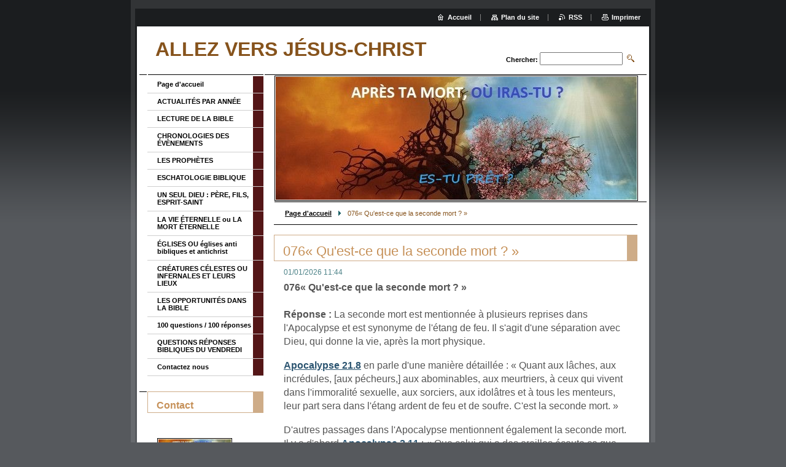

--- FILE ---
content_type: text/html; charset=UTF-8
request_url: https://dieu-avant-tout-com.webnode.fr/news/a076-quest-ce-que-la-seconde-mort/
body_size: 7432
content:
<!--[if lte IE 9]><!DOCTYPE HTML PUBLIC "-//W3C//DTD HTML 4.01 Transitional//EN" "https://www.w3.org/TR/html4/loose.dtd"><![endif]-->
<!DOCTYPE html>

<!--[if IE]><html class="ie" lang="fr"><![endif]-->
<!--[if gt IE 9]><!--> 
<html lang="fr">
<!--<![endif]-->

	<head>
		<!--[if lt IE 8]><meta http-equiv="X-UA-Compatible" content="IE=EmulateIE7"><![endif]--><!--[if IE 8]><meta http-equiv="X-UA-Compatible" content="IE=EmulateIE8"><![endif]--><!--[if IE 9]><meta http-equiv="X-UA-Compatible" content="IE=EmulateIE9"><![endif]-->
		<base href="https://dieu-avant-tout-com.webnode.fr/">
  <meta charset="utf-8">
  <meta name="description" content="">
  <meta name="keywords" content="">
  <meta name="generator" content="Webnode">
  <meta name="apple-mobile-web-app-capable" content="yes">
  <meta name="apple-mobile-web-app-status-bar-style" content="black">
  <meta name="format-detection" content="telephone=no">
    <link rel="icon" type="image/svg+xml" href="/favicon.svg" sizes="any">  <link rel="icon" type="image/svg+xml" href="/favicon16.svg" sizes="16x16">  <link rel="icon" href="/favicon.ico"><link rel="canonical" href="https://dieu-avant-tout-com.webnode.fr/news/a076-quest-ce-que-la-seconde-mort/">
<script type="text/javascript">(function(i,s,o,g,r,a,m){i['GoogleAnalyticsObject']=r;i[r]=i[r]||function(){
			(i[r].q=i[r].q||[]).push(arguments)},i[r].l=1*new Date();a=s.createElement(o),
			m=s.getElementsByTagName(o)[0];a.async=1;a.src=g;m.parentNode.insertBefore(a,m)
			})(window,document,'script','//www.google-analytics.com/analytics.js','ga');ga('create', 'UA-797705-6', 'auto',{"name":"wnd_header"});ga('wnd_header.set', 'dimension1', 'W1');ga('wnd_header.set', 'anonymizeIp', true);ga('wnd_header.send', 'pageview');var pageTrackerAllTrackEvent=function(category,action,opt_label,opt_value){ga('send', 'event', category, action, opt_label, opt_value)};</script>
  <link rel="alternate" type="application/rss+xml" href="https://dieu-avant-tout-com.webnode.fr/rss/all.xml" title="">
<!--[if lte IE 9]><style type="text/css">.cke_skin_webnode iframe {vertical-align: baseline !important;}</style><![endif]-->
		<title>076« Qu&amp;#039;est-ce que la seconde mort ? » :: ALLEZ VERS JÉSUS-CHRIST</title>
		<meta name="robots" content="index, follow">
		<meta name="googlebot" content="index, follow">
		<script type="text/javascript" src="https://d11bh4d8fhuq47.cloudfront.net/_system/skins/v9/50000004/js/functions.js"></script>
		<link rel="stylesheet" type="text/css" href="https://d11bh4d8fhuq47.cloudfront.net/_system/skins/v9/50000004/css/style.css" media="screen,handheld,projection">
		<link rel="stylesheet" type="text/css" href="https://d11bh4d8fhuq47.cloudfront.net/_system/skins/v9/50000004/css/print.css" media="print">
	
				<script type="text/javascript">
				/* <![CDATA[ */
					
					if (typeof(RS_CFG) == 'undefined') RS_CFG = new Array();
					RS_CFG['staticServers'] = new Array('https://d11bh4d8fhuq47.cloudfront.net/');
					RS_CFG['skinServers'] = new Array('https://d11bh4d8fhuq47.cloudfront.net/');
					RS_CFG['filesPath'] = 'https://dieu-avant-tout-com.webnode.fr/_files/';
					RS_CFG['filesAWSS3Path'] = 'https://58b18a77ce.clvaw-cdnwnd.com/6ef19c3b997d9bfeb360c63cb1241134/';
					RS_CFG['lbClose'] = 'Fermer';
					RS_CFG['skin'] = 'default';
					if (!RS_CFG['labels']) RS_CFG['labels'] = new Array();
					RS_CFG['systemName'] = 'Webnode';
						
					RS_CFG['responsiveLayout'] = 0;
					RS_CFG['mobileDevice'] = 0;
					RS_CFG['labels']['copyPasteSource'] = 'En savoir plus :';
					
				/* ]]> */
				</script><script type="text/javascript" src="https://d11bh4d8fhuq47.cloudfront.net/_system/client/js/compressed/frontend.package.1-3-108.js?ph=58b18a77ce"></script><style type="text/css"></style></head>

	<body>
		<div id="pageOut">

			<div id="pageIn">

				<div id="wrapper" class="twoColumns">

					<div id="header">

						<div id="logo"><a href="home/" title="Aller sur la page dʼaccueil."><span id="rbcSystemIdentifierLogo">ALLEZ VERS JÉSUS-CHRIST</span></a></div>
						<script type="text/javascript"> /* <![CDATA[ */ logoCentering(); /* ]]> */ </script>
						
						<div id="languageSelect"></div>			

						<hr class="noDis">



						<div id="search">

		<form action="/search/" method="get" id="fulltextSearch">

								<fieldset>
									<legend>Rechercher dans le site</legend>
									<label for="fulltextSearchText">Chercher:</label>
									<input type="text" id="fulltextSearchText" name="text" value="">
									<input class="submit" type="image" src="https://d11bh4d8fhuq47.cloudfront.net/_system/skins/v9/50000004/img/search.png" alt="Chercher">
								</fieldset>

		</form>

						</div><!-- / id="search" -->

		
					</div><!-- / id="header" -->

					<div id="mainOut">

						<div id="illustration">

							<span><span><img src="https://58b18a77ce.clvaw-cdnwnd.com/6ef19c3b997d9bfeb360c63cb1241134/200000459-35d4235d4b/derniere version (1).jpg?ph=58b18a77ce" width="640" height="321" alt=""></span></span>
							<h3><span id="rbcCompanySlogan" class="rbcNoStyleSpan"></span></h3>

							<hr class="noDis">

						</div><!-- / id="illustration" -->

						<div id="mainIn">

							<div id="navigator">

								<div id="pageNavigator" class="rbcContentBlock"><p><a class="navFirstPage" href="/home/">Page d&#039;accueil</a><span><span> &gt; </span></span><span id="navCurrentPage">076« Qu&#039;est-ce que la seconde mort ? »</span></p><hr class="noDis"></div>
							</div><!-- / id="navigator" -->

							<div class="container">

								<!-- MIDDLE BAR ~ MAIN AREA -->
								<div class="content middleBar">




								<div class="box detail articles">

		

									<h1>076« Qu&#039;est-ce que la seconde mort ? »</h1>

									<ins>01/01/2026 11:44</ins>

									<div class="wsw">
										<!-- WSW -->
<p><strong style="color: rgb(85, 85, 85); font-family: &quot;Trebuchet MS&quot;, sans-serif; font-size: 16px;">076« Qu'est-ce que la seconde mort ? »<br>
<br>
Réponse :&nbsp;</strong><span style="color: rgb(85, 85, 85); font-family: &quot;Trebuchet MS&quot;, sans-serif; font-size: 16px;">La seconde mort est mentionnée à plusieurs reprises dans l'Apocalypse et est synonyme de l'étang de feu. Il s'agit d'une séparation avec Dieu, qui donne la vie, après la mort physique.</span><br style="color: rgb(85, 85, 85); font-family: &quot;Trebuchet MS&quot;, sans-serif; font-size: 16px;">
<br style="color: rgb(85, 85, 85); font-family: &quot;Trebuchet MS&quot;, sans-serif; font-size: 16px;">
<a href="https://www.gotquestions.org/Francais/seconde-mort.html#" id="crossRefGMURL" style="color: rgb(44, 85, 113); font-family: &quot;Trebuchet MS&quot;, sans-serif; font-size: 16px;">Apocalypse&nbsp;21.8</a><span style="color: rgb(85, 85, 85); font-family: &quot;Trebuchet MS&quot;, sans-serif; font-size: 16px;">&nbsp;en parle d'une manière détaillée : « Quant aux lâches, aux incrédules, [aux pécheurs,] aux abominables, aux meurtriers, à ceux qui vivent dans l'immoralité sexuelle, aux sorciers, aux idolâtres et à tous les menteurs, leur part sera dans l'étang ardent de feu et de soufre. C'est la seconde mort. »</span><br style="color: rgb(85, 85, 85); font-family: &quot;Trebuchet MS&quot;, sans-serif; font-size: 16px;">
<br style="color: rgb(85, 85, 85); font-family: &quot;Trebuchet MS&quot;, sans-serif; font-size: 16px;">
<span style="color: rgb(85, 85, 85); font-family: &quot;Trebuchet MS&quot;, sans-serif; font-size: 16px;">D'autres passages dans l'Apocalypse mentionnent également la seconde mort. Il y a d'abord&nbsp;</span><a href="https://www.gotquestions.org/Francais/seconde-mort.html#" id="crossRefGMURL" style="color: rgb(44, 85, 113); font-family: &quot;Trebuchet MS&quot;, sans-serif; font-size: 16px;">Apocalypse&nbsp;2.11</a><span style="color: rgb(85, 85, 85); font-family: &quot;Trebuchet MS&quot;, sans-serif; font-size: 16px;">&nbsp;: « Que celui qui a des oreilles écoute ce que l'Esprit dit aux Églises : Le vainqueur n'aura pas à souffrir de la seconde mort. » Dans ce verset, Jésus promet que les croyants (les « vainqueurs », voir&nbsp;</span><a href="https://www.gotquestions.org/Francais/seconde-mort.html#" id="crossRefGMURL" style="color: rgb(44, 85, 113); font-family: &quot;Trebuchet MS&quot;, sans-serif; font-size: 16px;">1 Jean&nbsp;5.4</a><span style="color: rgb(85, 85, 85); font-family: &quot;Trebuchet MS&quot;, sans-serif; font-size: 16px;">) n'auront pas à faire l’expérience de l'étang de feu. La seconde mort est réservée à ceux qui auront rejeté Christ. Les croyants en Christ n'ont pas à la craindre.</span><br style="color: rgb(85, 85, 85); font-family: &quot;Trebuchet MS&quot;, sans-serif; font-size: 16px;">
<br style="color: rgb(85, 85, 85); font-family: &quot;Trebuchet MS&quot;, sans-serif; font-size: 16px;">
<a href="https://www.gotquestions.org/Francais/seconde-mort.html#" id="crossRefGMURL" style="color: rgb(44, 85, 113); font-family: &quot;Trebuchet MS&quot;, sans-serif; font-size: 16px;">Apocalypse&nbsp;20.6</a><span style="color: rgb(85, 85, 85); font-family: &quot;Trebuchet MS&quot;, sans-serif; font-size: 16px;">&nbsp;parle de la seconde mort en lien avec une période à venir, appelée le Millénium : « Heureux et saints ceux qui ont part à la première résurrection ! La seconde mort n'a pas de pouvoir sur eux, mais ils seront prêtres de Dieu et de Christ et ils régneront avec lui pendant 1000 ans. » Ce verset contient trois éléments importants : ceux qui seront mis à mort pour leur foi en Jésus pendant la Grande Tribulation ressusciteront pour vivre avec lui pendant le Millénium, ils échapperont à l'étang de feu et à la seconde mort et ils régneront avec Christ.</span><br style="color: rgb(85, 85, 85); font-family: &quot;Trebuchet MS&quot;, sans-serif; font-size: 16px;">
<br style="color: rgb(85, 85, 85); font-family: &quot;Trebuchet MS&quot;, sans-serif; font-size: 16px;">
<span style="color: rgb(85, 85, 85); font-family: &quot;Trebuchet MS&quot;, sans-serif; font-size: 16px;">La seconde mort est également mentionnée en&nbsp;</span><a href="https://www.gotquestions.org/Francais/seconde-mort.html#" id="crossRefGMURL" style="color: rgb(44, 85, 113); font-family: &quot;Trebuchet MS&quot;, sans-serif; font-size: 16px;">Apocalypse&nbsp;20.14-15</a><span style="color: rgb(85, 85, 85); font-family: &quot;Trebuchet MS&quot;, sans-serif; font-size: 16px;">&nbsp;: « Puis la mort et le séjour des morts furent jetés dans l'étang de feu. L’étang de feu, c'est la seconde mort. Tous ceux qui ne furent pas trouvés inscrits dans le livre de vie furent jetés dans l'étang de feu. » À la fin des temps, même la mort et le séjour des morts seront jetés dans l'étang de feu, ainsi que tous ceux dont le nom ne sera pas inscrit dans le livre de vie. Leur état sera définitif et leur destinée permanente.</span><br style="color: rgb(85, 85, 85); font-family: &quot;Trebuchet MS&quot;, sans-serif; font-size: 16px;">
<br style="color: rgb(85, 85, 85); font-family: &quot;Trebuchet MS&quot;, sans-serif; font-size: 16px;">
<span style="color: rgb(85, 85, 85); font-family: &quot;Trebuchet MS&quot;, sans-serif; font-size: 16px;">Pour faire bref, la seconde mort est une référence à l'étang de feu, où ceux qui seront séparés de Dieu par leur péché demeureront pour l'éternité. Ce jugement est décrit dans les Écritures comme un avertissement aux incroyants, pour qu'ils cherchent le salut en Jésus-Christ. Le jugement à venir doit également motiver les croyants à témoigner de leur foi. Il y a une grande différence entre la destinée éternelle de ceux qui connaissent Christ et des autres.</span></p>

										<!-- / WSW -->
									</div><!-- / class="wsw" -->

									

									<div class="rbcBookmarks"><div id="rbcBookmarks200106564"></div><div class="rbcBookmarksCustom">https://cms.dieu-avant-tout-com.webnode.fr/</div></div>
		<script type="text/javascript">
			/* <![CDATA[ */
			Event.observe(window, 'load', function(){
				var bookmarks = '<div style=\"float:left;\"><div style=\"float:left;\"><iframe src=\"//www.facebook.com/plugins/like.php?href=https://dieu-avant-tout-com.webnode.fr/news/a076-quest-ce-que-la-seconde-mort/&amp;send=false&amp;layout=button_count&amp;width=135&amp;show_faces=false&amp;action=like&amp;colorscheme=light&amp;font&amp;height=21&amp;appId=397846014145828&amp;locale=fr_FR\" scrolling=\"no\" frameborder=\"0\" style=\"border:none; overflow:hidden; width:135px; height:21px; position:relative; top:1px;\" allowtransparency=\"true\"></iframe></div><div style=\"float:left;\"><a href=\"https://twitter.com/share\" class=\"twitter-share-button\" data-count=\"horizontal\" data-via=\"webnode\" data-lang=\"fr\">Tweeter</a></div><script type=\"text/javascript\">(function() {var po = document.createElement(\'script\'); po.type = \'text/javascript\'; po.async = true;po.src = \'//platform.twitter.com/widgets.js\';var s = document.getElementsByTagName(\'script\')[0]; s.parentNode.insertBefore(po, s);})();'+'<'+'/scr'+'ipt></div> <div class=\"addthis_toolbox addthis_default_style\" style=\"float:left;\"><a class=\"addthis_counter addthis_pill_style\"></a></div> <script type=\"text/javascript\">(function() {var po = document.createElement(\'script\'); po.type = \'text/javascript\'; po.async = true;po.src = \'https://s7.addthis.com/js/250/addthis_widget.js#pubid=webnode\';var s = document.getElementsByTagName(\'script\')[0]; s.parentNode.insertBefore(po, s);})();'+'<'+'/scr'+'ipt><div style=\"clear:both;\"></div>';
				$('rbcBookmarks200106564').innerHTML = bookmarks;
				bookmarks.evalScripts();
			});
			/* ]]> */
		</script>
		

									<p class="noDis">&mdash;&mdash;&mdash;&mdash;&mdash;</p>

									<p class="back"><a href="archive/news/">Précédent</a></p>

		

									<hr class="noDis">

								</div><!-- / class="box detail articles" -->


		
								</div><!-- / class="content middleBar" -->
								<!-- / MIDDLE BAR ~ MAIN AREA -->

								<div class="cleaner"><!-- / FLOAT CLEAR --></div>

							</div><!-- / class="container" -->

						</div><!-- / id="mainIn" -->

					</div><!-- / id="mainOut" -->

					<!-- LEFT BAR -->
					<div class="sidebar leftBar">


<ul class="menu">
	<li class="first"><a href="/home/">Page d&#039;accueil</a></li>
	<li><a href="/actualites-par-annee/">ACTUALITÉS PAR ANNÉE</a></li>
	<li><a href="/lecture-de-la-bible/">LECTURE DE LA BIBLE</a></li>
	<li><a href="/chronologies-des-ev%c3%a8nements/">CHRONOLOGIES DES ÉVÈNEMENTS</a></li>
	<li><a href="/les-prophetes/">LES PROPHÈTES</a></li>
	<li><a href="/eschatologie-biblique/">ESCHATOLOGIE BIBLIQUE</a></li>
	<li><a href="/un-seul-dieu/">UN SEUL DIEU : PÈRE, FILS, ESPRIT-SAINT</a></li>
	<li><a href="/la-mort-eternelle-ou-la-vie-eternelle/">LA VIE ÉTERNELLE ou LA MORT ÉTERNELLE</a></li>
	<li><a href="/eglise/">ÉGLISES OU églises anti bibliques et antichrist</a></li>
	<li><a href="/creatures-celestes-ou-infernales-et-leurs-lieux2/">CRÉATURES CÉLESTES OU INFERNALES ET LEURS LIEUX</a></li>
	<li><a href="/les-opportunites-dans-la-bible/">LES OPPORTUNITÉS DANS LA BIBLE</a></li>
	<li><a href="/100-questions-reponses/">100 questions / 100 réponses</a></li>
	<li><a href="/questions-reponses-bibliques-du-vendredi/">QUESTIONS RÉPONSES BIBLIQUES DU VENDREDI</a></li>
	<li class="last"><a href="/contactez-nous/">Contactez nous</a></li>
</ul>			




								<div class="box contact">

									<h2>Contact</h2>

		

									<address>
										<strong></strong>
										<br class="noDis">
										
										
										
									</address>
									

									<br class="noDis">
									<span class="image"><img src="https://58b18a77ce.clvaw-cdnwnd.com/6ef19c3b997d9bfeb360c63cb1241134/system_preview_small_200000459-35d4235d4b/derniere version (1).jpg" width="118" height="59" alt=""></span>

	

		

									<div class="cleaner"><!-- / FLOAT CLEAR --></div>

									<hr class="noDis">

								</div><!-- / class="box contact" -->


					




								<div class="box list articles">

									<h2>APOCALYPSE OR REVELATION 1: 1 à 20</h2>

		

									<div class="article mode-1">
										<ins>01/01/2017 23:57</ins>
										<h3 class="heading"><a href="/news/apocalypse-1-1-20-versions-et-references-associees/">Apocalypse 1 : 1-20***VERSIONS ET RÉFÉRENCES ASSOCIÉES</a></h3>
										<div class="wsw">
											<!-- WSW -->
Sujet de ce livre
&nbsp;-&nbsp;Adresse et salutation
&nbsp;- La venue du Christ
&nbsp;- Jésus-Christ se révèle à Jean et Lui ordonne d'écrire aux pasteurs des sept Eglises d'Asie
&nbsp;
Apocalypse 1 : 1-20***Revelation 1 : 1-20

	
		
			
				1:1
				
				Révélation de Jésus-Christ, qu'il a reçue de...
											<!-- / WSW -->
										</div><!-- class="wsw" -->
									</div><!-- / class="article mode-1" -->

		

									<p class="noDis">&mdash;&mdash;&mdash;&mdash;&mdash;</p>

		

									<div class="article mode-0">
										<ins>01/12/2016 00:01</ins>
										<h3 class="heading"><a href="/news/apocalypse-1-1-20-revelation-1-1-20/">Apocalypse 1 : 1-20***Revelation 1 : 1-20 + NOTES MACARTHUR</a></h3>
										<div class="wsw">
											<!-- WSW -->
PAROLES DE JÉSUS-CHRIST &nbsp;EN ROUGES
&nbsp;
Apocalypse 1&nbsp;: 1 À 20 *** + NOTES DE JOHN MACARTHUR
&nbsp;
1 ¶&nbsp; Révélation de Jésus-Christ, que Dieu lui a donnée pour montrer à ses serviteurs les choses qui doivent arriver bientôt, et qu’il a fait connaître, par l’envoi de son ange, à son...
											<!-- / WSW -->
										</div><!-- class="wsw" -->
									</div><!-- / class="article mode-0" -->

		

									<p class="noDis">&mdash;&mdash;&mdash;&mdash;&mdash;</p>

		

									<div class="article mode-1">
										<ins>09/08/2013 11:56</ins>
										<h3 class="heading"><a href="/news/bible-audio-francais/">BIBLE AUDIO FRANÇAIS OU ANGLAIS *** FRENCH OR ENGLISH AUDIO BIBLE</a></h3>
										<div class="wsw">
											<!-- WSW -->
BIBLE AUDIO FRANÇAIS OU ANGLAIS
FRENCH OR ENGLISH AUDIO BIBLE
www.enseignemoi.com/bible/audio/

											<!-- / WSW -->
										</div><!-- class="wsw" -->
									</div><!-- / class="article mode-1" -->

		

									

									<p class="noDis">&mdash;&mdash;&mdash;&mdash;&mdash;</p>

									<div class="pagination">

										

										<div class="info">Objets: <b>1 - 3</b> Sur <b>3</b></div><!-- / class="info" -->

		

										

										<div class="cleaner"><!-- / FLOAT CLEAR --></div>

									</div><!-- / class="pagination" -->

									<hr class="noDis">

								</div><!-- / class="box articles" -->


		<div class="rbcWidgetArea" style="text-align: center;"></div>

					</div><!-- / class="sidebar leftBar" -->
					<!-- / LEFT BAR -->

					<div class="cleaner"><!-- / FLOAT CLEAR --></div>

					<ul id="quick"><li class="homepage"><a href="home/" title="Aller sur la page dʼaccueil.">Accueil</a></li><li class="sitemap"><a href="/sitemap/" title="Afficher le plan du site">Plan du site</a></li><li class="rss"><a href="/rss/" title="Fils RSS">RSS</a></li><li class="print"><a href="#" onclick="window.print(); return false;" title="Imprimer la page">Imprimer</a></li></ul><!-- / id="quick" -->
					<hr class="noDis">

				</div><!-- / id="wrapper" class="twoColumns" -->

				<div id="footer">
					<p><span id="rbcFooterText" class="rbcNoStyleSpan">Jean 8:58 Jésus leur dit : En vérité, je vous le dis, avant qu’Abraham fût, je suis.</span><!-- --></p>
					<span class="signature"><span class="rbcSignatureText">Optimisé par Robert Boily  ***   robert.boily52@gmail.com</span></span>
				</div><!-- / id="footer" -->

			</div><!-- / id="pageIn" -->

		</div><!-- / id="pageOut" -->

		<script type="text/javascript">
			/* <![CDATA[ */

				RubicusFrontendIns.addObserver
				({

					onContentChange: function ()
					{
						logoCentering();

						RubicusFrontendIns.faqInit('faq', 'answerBlock');
					},

					onStartSlideshow: function()
					{
						$('slideshowControl').innerHTML	= 'Pause';
						$('slideshowControl').title			= 'Suspendre la présentation des photos.';
						$('slideshowControl').onclick		= RubicusFrontendIns.stopSlideshow.bind(RubicusFrontendIns);
					},

					onStopSlideshow: function()
					{
						$('slideshowControl').innerHTML	= 'Lancer la présentation';
						$('slideshowControl').title			= 'Lancer la présentation des photos.';
						$('slideshowControl').onclick		= RubicusFrontendIns.startSlideshow.bind(RubicusFrontendIns);
					},

					onShowImage: function()
					{
						if (RubicusFrontendIns.isSlideshowMode())
						{
							$('slideshowControl').innerHTML	= 'Pause';
							$('slideshowControl').title			= 'Suspendre la présentation des photos.';
							$('slideshowControl').onclick		= RubicusFrontendIns.stopSlideshow.bind(RubicusFrontendIns);
						}
					}

				});

				RubicusFrontendIns.faqInit('faq', 'answerBlock');

				RubicusFrontendIns.addFileToPreload('https://d11bh4d8fhuq47.cloudfront.net/_system/skins/v9/50000004/img/loading.gif');
				RubicusFrontendIns.addFileToPreload('https://d11bh4d8fhuq47.cloudfront.net/_system/skins/v9/50000004/img/loading_poll.gif');

			/* ]]> */
		</script>

	<div id="rbcFooterHtml"></div><script type="text/javascript">var keenTrackerCmsTrackEvent=function(id){if(typeof _jsTracker=="undefined" || !_jsTracker){return false;};try{var name=_keenEvents[id];var keenEvent={user:{u:_keenData.u,p:_keenData.p,lc:_keenData.lc,t:_keenData.t},action:{identifier:id,name:name,category:'cms',platform:'WND1',version:'2.1.157'},browser:{url:location.href,ua:navigator.userAgent,referer_url:document.referrer,resolution:screen.width+'x'+screen.height,ip:'216.73.216.80'}};_jsTracker.jsonpSubmit('PROD',keenEvent,function(err,res){});}catch(err){console.log(err)};};</script></body>

</html>
